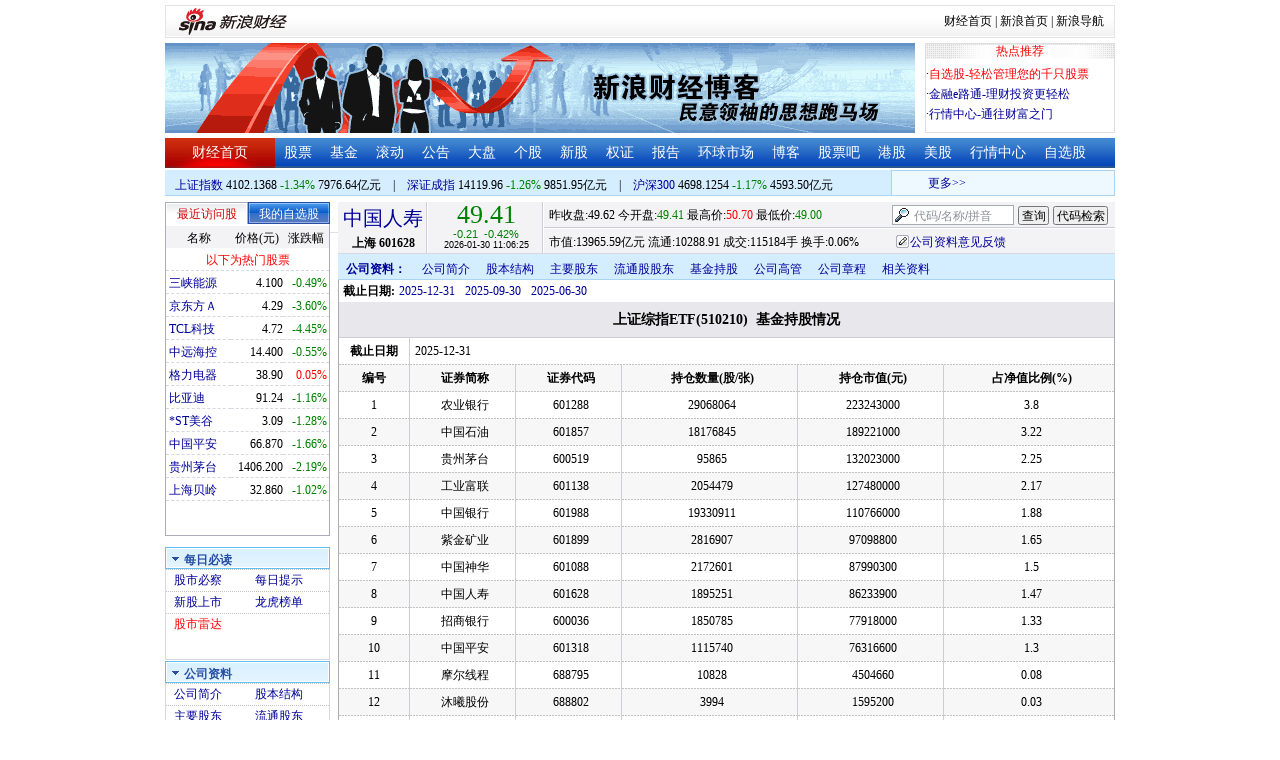

--- FILE ---
content_type: text/html; charset=gbk
request_url: http://money.finance.sina.com.cn/corp/go.php/vCI_FundOwnedList/stockid/601628/fund_ownedid/510210/displaytype/50.phtml
body_size: 12625
content:
<!DOCTYPE html PUBLIC "-//W3C//DTD XHTML 1.0 Transitional//EN" "http://www.w3.org/TR/xhtml1/DTD/xhtml1-transitional.dtd">
<html xmlns="http://www.w3.org/1999/xhtml">
<head>
<meta http-equiv="Content-Type" content="text/html; charset=gb2312" />
<meta http-equiv="Content-Security-Policy" content="upgrade-insecure-requests">
<title>中国人寿(601628)基金持股_新浪财经_新浪网</title>
<meta name="Keywords" content="中国人寿基金持股,601628基金持股,新浪财经中国人寿(601628)基金持股" />
<meta name="Description" content="新浪财经中国人寿(601628)行情中心,为您提供中国人寿(601628)基金持股信息数据查询." />
<link media="all" rel="stylesheet" href="/corp/view/css/newstyle.css" />
<link media="all" rel="stylesheet" href="/corp/view/css/tables.css" />
<link media="all" rel="stylesheet" href="/corp/view/css/style4.css" />

<style type="text/css">
body,ul,ol,li,p,h1,h2,h3,h4,h5,h6,form,fieldset,table,td,img,div{margin:0;padding:0;border:0;}
body,ul,ol,li,p,form,fieldset,table,td{font-family:"宋体";}
body{background:#fff;color:#000;}
td,p,li,select,input,textarea,div{font-size:12px;}

ul{list-style-type:none;}
select,input{vertical-align:middle; padding:0; margin:0;}

.f14 {font-size:14px;}
.lh20 {line-height:20px;}
.lh23{line-height:23px;}
.b1{border:1px #fcc solid;}

a{text-decoration: none;color:#009}
a:visited{color:#333333;}
a:hover{color:#f00;}

.f14links{line-height:23px;}
.f14links,.f14links a{font-size:14px;color:#009;}
.f14links a:hover{color:#F00;}
.f14links li{padding-left:13px;background:url(http://image2.sina.com.cn/dy/legal/2006index/news_law_hz_012.gif) no-repeat 3px 45%;}

.clearit{clear:both;font-size:0;line-height:0;height:0;}
.STYLE2 {font-size: 14px; font-weight: bold; }

/*杜邦分析用到的css begin*/
.bottom_line {border-bottom:1px solid #999999}
.f14 {font-size:14px}
.f12 {font-size:12px}

.l15{line-height:150%}
.l13{line-height:130%}
.lh19{line-height:19px;}
/*杜邦分析用到的css end*/
</style>
<!--[if IE]>
<link media="all" rel="stylesheet" href="http://www.sinaimg.cn/cj/realstock/css/ie.css" />
<![endif]-->

<link rel="stylesheet" href="http://n.sinaimg.cn/finance/dbfx/style.css?201808080808">

<script language="javascript" type="text/javascript">
<!--//--><![CDATA[//><!--
var fullcode="sh601628";
var chart_img_alt = "中国人寿 601628 行情图";

/* comment */
var cmnt_channel	= "gg";
var cmnt_newsid		= "sh-601628";
var cmnt_group		= 1;

var detailcache = new Array();
//--><!]]>
</script>
<script type="text/javascript" src="/corp/view/js/all.js"></script>
<script type="text/javascript" src="/corp/view/js/tables.js"></script>

<script type="text/javascript" src="http://finance.sina.com.cn/realstock/company/sh601628/jsvar.js"></script>
<script type="text/javascript" src="/corp/view/script/hangqing.js"></script>
	
 <script type="text/javascript" src="http://finance.sina.com.cn/iframe/hot_stock_list.js"></script>
<script type="text/javascript" src="http://finance.sina.com.cn/realstock/company/hotstock_daily_a.js"></script>
<script type="text/javascript" src="http://hq.sinajs.cn/list=sh601628,s_sh000001,s_sh000300,s_sz399001,s_sz399106,s_sz395099"></script>
<script type="text/javascript" src="http://image2.sina.com.cn/home/sinaflash.js"></script>

<script type="text/javascript" src="/corp/view/js/corp_fenshi.js?date=20211015"></script>

</head>
<body>

<div id="wrap">
<!-- 标准二级导航_财经 begin -->
<style type="text/css">
.secondaryHeader{height:33px;overflow:hidden;background:url(http://i2.sinaimg.cn/dy/images/header/2008/standardl2nav_bg.gif) repeat-x #fff;color:#000;font-size:12px;font-weight:100;}
.secondaryHeader a,.secondaryHeader a:visited{color:#000;text-decoration:none;}
.secondaryHeader a:hover,.secondaryHeader a:active{color:#c00;text-decoration:underline;}
.sHBorder{border:1px #e3e3e3 solid;padding:0 10px 0 12px;overflow:hidden;zoom:1;}
.sHLogo{float:left;height:31px;line-height:31px;overflow:hidden;}
.sHLogo span,.sHLogo span a,.sHLogo span a:link,.sHLogo span a:visited,.sHLogo span a:hover{display:block;*float:left;display:table-cell;vertical-align:middle;*display:block;*font-size:27px;*font-family:Arial;height:31px;}
.sHLogo span,.sHLogo span a img,.sHLogo span a:link img,.sHLogo span a:visited img,.sHLogo span a:hover img{vertical-align:middle;}
.sHLinks{float:right;line-height:31px;}
#level2headerborder{background:#fff; height:5px; overflow:hidden; clear:both; width:950px;}
</style>
<div id="level2headerborder"></div>
<div class="secondaryHeader">
	<div class="sHBorder">
		<div class="sHLogo"><span><a href="http://www.sina.com.cn/"><img src="http://i1.sinaimg.cn/dy/images/header/2009/standardl2nav_sina_new.gif" alt="新浪网" /></a><a href="http://finance.sina.com.cn/"><img src="http://i1.sinaimg.cn/dy/images/header/2009/standardl2nav_finance.gif" alt="新浪财经" /></a></span></div>
		<div class="sHLinks"><a href="http://finance.sina.com.cn/">财经首页</a>&nbsp;|&nbsp;<a href="http://www.sina.com.cn/">新浪首页</a>&nbsp;|&nbsp;<a href="http://news.sina.com.cn/guide/">新浪导航</a></div>
	</div>
</div>
<div id="level2headerborder"></div>
<!-- 标准二级导航_财经 end -->
  <!-- banner begin -->
  <div style="float:left; width:950px;">
  	<!-- 顶部广告位 begin -->
  	<div style="float:left; width:750px; height:90px;">
  		<iframe marginheight="0" marginwidth="0" src="http://finance.sina.com.cn/iframe/ad/PDPS000000004094.html" frameborder="0" height="90" scrolling="no" width="750"></iframe><!--<script type="text/javascript" src="http://finance.sina.com.cn/pdps/js/PDPS000000004094.js"></script> -->
  	</div>
  	<!-- 顶部广告位 end -->
	<div style="float:right;width:188px; height:88px; border:1px solid #DEDEDE;">
		<ul>
			<li style="background:url(http://www.sinaimg.cn/bb/article/con_ws_001.gif);line-height:15px;text-align:center;color:#F00">热点推荐</li>

			<li style="line-height:20px; margin-top:5px;">·<a href="http://watchlist.finance.sina.com.cn/portfolio/view/main.php" style="color:#F00">自选股-轻松管理您的千只股票</a></li>

			<li style="line-height:20px;">·<a href="http://finance.sina.com.cn/money/mall.shtml">金融e路通-理财投资更轻松</a></li>
			<li style="line-height:20px;">·<a href="http://biz.finance.sina.com.cn/hq/">行情中心-通往财富之门</a></li>
		</ul>
	</div>
	<div style="clear:both"></div>

  </div>

  <!-- banner end -->
  <div class="HSpace-1-5"></div>
  <!-- 导航 begin -->
  <div class="nav">
    <ul>
      <li class="navRedLi"><a href="http://finance.sina.com.cn/" target="_blank">财经首页</a></li>
      <li id="nav01"><a href="http://finance.sina.com.cn/stock/index.shtml" target="_blank">股票</a></li>
      <li id="nav02"><a href="http://finance.sina.com.cn/fund/index.shtml" target="_blank">基金</a></li>
      <li id="nav03"><a href="http://finance.sina.com.cn/stock/roll.shtml" target="_blank">滚动</a></li>
      <li id="nav04"><a href="http://vip.stock.finance.sina.com.cn/corp/view/vCB_BulletinGather.php" target="_blank">公告</a></li>
      <li id="nav05"><a href="http://finance.sina.com.cn/column/jsy.html" target="_blank">大盘</a></li>
      <li id="nav06"><a href="http://finance.sina.com.cn/column/ggdp.html" target="_blank">个股</a></li>
      <li id="nav07"><a href="http://finance.sina.com.cn/stock/newstock/index.shtml" target="_blank">新股</a></li>
      <li id="nav08"><a href="http://finance.sina.com.cn/stock/warrant/index.shtml" target="_blank">权证</a></li>
      <li id="nav09"><a href="http://finance.sina.com.cn/stock/reaserchlist.shtml" target="_blank">报告</a></li>
      <li id="nav10"><a href="http://finance.sina.com.cn/money/globalindex/index.shtml" target="_blank">环球市场</a></li>
      <li id="nav11" class="bloglist" style="position:relative;">博客<div class="blog_list"><ul><li><a href="http://blog.sina.com.cn/lm/finance/" target="_blank">财经博客</a></li><li><a href="http://blog.sina.com.cn/lm/stock/" target="_blank">股票博客</a></li></ul></div></li>
      <li id="nav12"><a href="http://finance.sina.com.cn/bar/" target="_blank">股票吧</a></li>
      <li id="nav13"><a href="http://finance.sina.com.cn/stock/hkstock/index.shtml" target="_blank">港股</a></li>
      <li id="nav14"><a href="http://finance.sina.com.cn/stock/usstock/index.shtml" target="_blank">美股</a></li>
      <li id="nav15"><a href="http://biz.finance.sina.com.cn/hq/" target="_blank">行情中心</a></li>
      <li id="nav16"><a href="http://watchlist.finance.sina.com.cn/portfolio/view/main.php" target="_blank">自选股</a></li>
    </ul>
  </div>
<style>
.bloglist .blog_list{ display:none; position:absolute; left:-10px; padding:3px 0 0; top:26px; width:70px;}
.bloglist .blog_list ul{border:solid 1px #a0c3ec; background:#e1eeff; height:auto; }
.bloglist .blog_list li{text-align:center; font-size:12px; float:none; height:auto; padding:0;}
.bloglist .blog_list li a, .bloglist .blog_list li a:visited{ display:block; line-height:22px; color:#007;}
.current  .blog_list{ display:block}
.bloglist .blog_list li a:hover{color:#fff; background:#4e7fd1;}
</style>
<script type="text/javascript">
	var nav_list=document.getElementById("nav11");

		nav_list.onmouseover=function () {
			this.className+=' current';
		}
		nav_list.onmouseout=function (e) {
			var e = e || window.event;
			var relatedNode = e.relatedTarget || e.toElement;
			while(relatedNode.tagName != 'HTML'){
				if(this == relatedNode) return;
				relatedNode = relatedNode.parentNode;
			}
			this.className=this.className.replace(/current/gi,'');
		}
</script>
  <!-- 导航 end -->
  <!-- 导航下 begin -->
  <div class="navbtm">
    <div class="navbtmblk1"><span id="idxsh000001"><a href="http://finance.sina.com.cn/realstock/company/sh000001/nc.shtml" target="_blank">上证指数</a>: 0000.00　0.00　00.00亿元</span>　|　<span id="idxsz399001"><a href="http://finance.sina.com.cn/realstock/company/sz399001/nc.shtml" target="_blank">深圳成指</a>: 0000.00　0.00　00.00亿元</span>　|　<span id="idxsh000300"><a href="http://finance.sina.com.cn/realstock/company/sh000300/nc.shtml" target="_blank">沪深300</a>: 0000.00　0.00　00.00亿元</span></div>

    <div class="navbtmmaquee">
      <script type="text/javascript" src="http://finance.sina.com.cn/286/20061129/3.js"></script>
	  <script type="text/javascript" language="javascript">
		<!--//--><![CDATA[//><!--
		if(!document.layers) {
			with (document.getElementsByTagName("marquee")[0]) {
				scrollDelay = 50;
				scrollAmount = 2;
				onmouseout = function () {
					this.scrollDelay = 50;
				};
			}
		}
		//--><!]]>
	  </script>
    </div>
  </div>
  <!-- 导航下 end -->
  <div class="HSpace-1-6"></div>

  <div id="main">

    <!-- 左侧 begin -->
    <div id="left">
      <!-- 最近访问股|我的自选股 begin -->
      <div class="LBlk01">
        <!-- 标签 begin -->
        <ul class="LTab01">
          <li class="Menu01On" id="m01-0">最近访问股</li>

          <li class="Menu01Off" id="m01-1">我的自选股</li>

        </ul>
        <!-- 标签 end -->
        <!-- 内容 begin -->
        <div id="con01-0"></div>
		<div id="con01-1" style="display:none;">
			<div id="portfolio_loading">
				读取中...
			</div>
			<div id="portfolio_login" style="display:none;margin-top:10px;">
				<div id="inputHead">
					<div>
						<span>用户登录</span>
					</div>
				</div>
				<label>&nbsp;</label>
				<div id="inputBody">
					<form id="formSinaSSOLogin" onsubmit="return false;" style="margin:0px; padding:0px;">
						<div id="spanSinaSSOInfo" style='text-align:center;'>请登录沪深自选</div>
						<ul id="nameAndPwd">
							<li>登录名 <input name="id" value="" type="text" class="loginInput" /></li>
							<li>密　码 <input name="pwd" value="" type="password" class="loginInput" /></li>
							<li>保存状态 <select name="savestate"><option value="0">不保存</option><option value="7">一周</option><option value="14">两周</option><option value="30" selected="selected">一个月</option></select></li>
						</ul>
						<label>&nbsp;</label>
						<ul id="loginButton">
							<li><input value="登录" type="submit" /></li>
							<li><input value="重填" type="reset" /></li>
						</ul>
						<div class="clearer"></div>
						<div style="line-height:25px; text-align:center; margin-top:15px;"><a href="http://login.sina.com.cn/hd/reg.php?entry=finance&r=http://watchlist.finance.sina.com.cn/portfolio/view/main.php" target="_blank">免费注册</a>　<a href="http://login.sina.com.cn/getpass.html" target="_blank">找回密码</a></div>
						<div style="line-height:25px; text-align:center;"><a href="http://login.sina.com.cn/help.html" target="_blank">登录帮助</a></div>
						<div style="line-height:25px; text-align:center;"><a href="http://watchlist.finance.sina.com.cn/portfolio/view/main.php" target="_blank">我的自选股</a></div>
					</form>
				</div>
			</div>
			<div id="portfolio_list" style="display:none;">
				<table cellspacing="0" class="LTabBlk01">
					<tr>
						<th class="LTabBlk01ThName">名称</th>
						<th class="LTabBlk01ThValue">价格(元)</th>
						<th class="LTabBlk01ThZdf">涨跌幅</th>
					</tr>
					<!-- %
					if (data["my"].length == 0) {
					% -->
					<tr>
						<td colspan="3">尚未添加自选, <a href="http://watchlist.finance.sina.com.cn/portfolio/view/main.php" target="_blank">点击进入</a></td>
					</tr>
					<!-- %
					}
					% -->
					<!-- %
					if ("my" in data) {
						for (var i in data["my"]) {
					% -->
					<tr>
						<td style="text-align: left; padding-left: 3px;"><a $$title="$data['my'][i]['name']$" target="_self" $$href="http://biz.finance.sina.com.cn/suggest/lookup_n.php?country=stock&q=$data['my'][i]['code']$"><!-- % print(data["my"][i]["name"]); % --></a></td>
						<td style="text-align: right;"><!-- % print(data["my"][i]["price"]); % --></td>
						<td style="text-align: right; padding-right: 2px;"><font $$class="$data['my'][i]['color']$"><!-- % print(data["my"][i]["flag"]); % --><!-- % print(data["my"][i]["rate"]); % --><!-- % print(data["my"][i]["percent"]); % --></font></td>
					</tr>
					<!-- %
						}
					}
					% -->
					<tr>
						<td style="text-align: center;" colspan="3"><a target="_blank" href="http://watchlist.finance.sina.com.cn/portfolio/view/main.php">我的自选股>></a></td>
					</tr>
					<!-- %
					if ("my" in data && data["my"].length < 16) {
					% -->
					<tr>
						<td colspan="3"><center><font color="#ff0000">以下为热门股票</font></center></td>
					</tr>
					<!-- %
					}
					% -->
					<!-- %
					if ("hot" in data) {
						for (var i in data["hot"]) {
					% -->
					<tr>
						<td style="text-align: left; padding-left: 3px;"><a $$title="$data['hot'][i]['name']$" target="_self" $$href="http://biz.finance.sina.com.cn/suggest/lookup_n.php?country=stock&q=$data['hot'][i]['code']$"><!-- % print(data["hot"][i]["name"]); % --></a></td>
						<td style="text-align: right;"><!-- % print(data["hot"][i]["price"]); % --></td>
						<td style="text-align: right; padding-right: 2px;"><font $$class="$data['hot'][i]['color']$"><!-- % print(data["hot"][i]["flag"]); % --><!-- % print(data["hot"][i]["rate"]); % --><!-- % print(data["hot"][i]["percent"]); % --></font></td>
					</tr>
					<!-- %
						}
					}
					% -->
				</table>
			</div>
		</div>
		<script type="text/javascript" src="http://www.sinaimg.cn/cj/financewidget/js/MarketTS.js"></script>
		<script type="text/javascript" src="http://www.sinaimg.cn/cj/financewidget/js/SinaFinancePlatform.js"></script>
		<script type="text/javascript" charset="UTF-8" src="http://i.sso.sina.com.cn/js/sinaSSOManager.js"></script>
<!--        <script type="text/javascript" src="http://www.sinaimg.cn/cj/financewidget/js/PortfolioList_3.1.2.js"></script>-->
        <script type="text/javascript" src="http://n.sinaimg.cn/finance/newstock/PortfolioList_3.1.2.js"></script>
		<script type="text/javascript">
			new PortfolioList({
				"tab": "m01-1",
				"on": "mouseover",
				"target": "portfolio_list",
				"login": "portfolio_login",
				"form": "formSinaSSOLogin",
				"info": "spanSinaSSOInfo",
				"loading": "portfolio_loading",
				"type": "stock",
				"market": "sh",
				"open": ["集合竞价", "竞价时段", "早盘中", "午盘中"],
				"hot": function () {
					var __objectExclude = {"sh000001": 1, "sz399001": 1, "sh000300": 1, fullcode: 1};
					var __stringKey = "hotstock_daily_a";
					var __arrayHot = [];
					if (__stringKey in window) {
						for (var i in window[__stringKey]) {
							if (!(window[__stringKey][i][0] in __objectExclude)) {
								__arrayHot.push(window[__stringKey][i][0]);
							}
						}
					}
					return __arrayHot;
				}(),
				"check": 10 * 1000,
				"my": "portfolio",
				"load": 3 * 60 * 1000,
				"quote": 5 * 1000,
				"max": 11,
				"split": true,
				"list": function (__arrayList) {
					return __arrayList;
				},
				"process": function (__stringCode, __arrayData, __arrayLast) {
					var __arrayArrow = ["\u2191", "\u2193", "\u3000"];
					//~ 证券简称,今日开盘价,昨日收盘价,最近成交价,最高成交价,最低成交价,买入价,卖出价,成交数量,成交金额,买数量一,买价位一,买数量二,买价位二,买数量三,买价位三,买数量四,买价位四,买数量五,买价位五,卖数量一,卖价位一,卖数量二,卖价位二,卖数量三,卖价位三,卖数量四,卖价位四,卖数量五,卖价位五,行情日期,行情时间
					var __numberLastChangeIndex = 2;
					if (__arrayLast != null) {
						var __numberLastChange = __arrayLast[3] * 1 - __arrayData[3] * 1;
						if (__numberLastChange > 0) {
							__numberLastChangeIndex = 1;
						}
						else if (__numberLastChange < 0) {
							__numberLastChangeIndex = 0;
						}
					}
					var __keep = function (__number, __zero) {
						try {
							switch (typeof __number) {
								case "number":
								case "string":
									__number = parseFloat(__number);
									if (isNaN(__number) == true || __number == Number.POSITIVE_INFINITY || __number == Number.NEGATIVE_INFINITY) {
										return "--";
									}
									else {
										return __number.toFixed(__zero);
									}
								default:
									return "--";
							}
						}
						catch (e) {
							return "--";
						}
					};
					var __stringPrice = __arrayData[3] * 1 == 0 ? "--" : __arrayData[3];
					var __stringChange = __keep(__arrayData[3] * 1 - __arrayData[2] * 1, 2);
					var __stringRate = __keep((__arrayData[3] * 1 - __arrayData[2] * 1) / __arrayData[2] * 100, 2);
					var __stringFlag = "";
					var __stringColor = "";
					var __stringPercent = "%";
					if (__stringPrice == "--") {
						__stringChange = "--";
						__stringRate = "--";
						__stringFlag = "";
						__numberLastChangeIndex = 2;
						__stringColor = "";
						__stringPercent = "";
					}
					if (__stringRate != "--") {
						if (__stringRate * 1 > 0) {
							__stringFlag = "+";
							__stringColor = "incolor";
						}
						else if (__stringRate * 1 < 0) {
							__stringColor = "decolor";
						}
						__stringPercent = "%";
					}
					else {
						__stringChange = "--";
						__stringRate = "--";
						__stringFlag = "";
						__numberLastChangeIndex = 2;
						__stringColor = "";
						__stringPercent = "";
					}
					var __objectData = {
						"code": __stringCode,
						"name": __arrayData[0],
						"price": __stringPrice,
						"change": __stringChange,
						"rate": __stringRate,
						"flag": __stringFlag,
						"arrow": __arrayArrow[__numberLastChangeIndex],
						"color": __stringColor,
						"percent": __stringPercent
					};
					return __objectData;
				}
			});
		</script>

        <!-- 内容 end -->
      </div>

      <!-- 最近访问股|我的自选股 end -->
      <div class="HSpace-1-10"></div>

      <!-- 菜单 begin -->
      <div class="Menu-Ti" id="navlf00"><img src="http://www.sinaimg.cn/cj/realstock/image2/finance_in_ws_010.gif" alt="" id="tImg0"/><span class="capname">每日必读</span></div>
      <div class="Menu-Con" id="item0" style="display:block;">
        <table cellspacing="0">
          <tr>
            <td>&nbsp;<a href="http://stock.finance.sina.com.cn/" target="_self">股市必察</a></td>

            <td>&nbsp;<a href="http://biz.finance.sina.com.cn/stock/company/notice.php?kind=daily" target="_self">每日提示</a></td>

          </tr>
          <tr>
			<!-- 20180403由于提供商数据不再更新，产品要求下线 -->
          	<!-- <td>·<a href="http://vip.stock.finance.sina.com.cn/corp/go.php/vRPD_QuickView/.phtml" target="_self">公司快报</a></td> -->
			<!-- <td>&nbsp;<a href="http://biz.finance.sina.com.cn/stock/company/quick_view.php" target="_self">公司快报</a></td>-->
            <td>&nbsp;<a href="http://vip.stock.finance.sina.com.cn/corp/go.php/vRPD_NewStockIssue/page/1.phtml" target="_self">新股上市</a></td>
			  <td>&nbsp;<a href="http://biz.finance.sina.com.cn/data_reveal/index.php" target="_self">龙虎榜单</a></td>
          </tr>
			<!-- <tr>-->
			    <!-- 20180403由于提供商数据不再更新，产品要求下线 -->
				<!-- <td>&nbsp;<a href="http://finance.sina.com.cn/stock/roll.shtml" target="_self">每日咨询</a></td>-->
			<!-- </tr>-->
          <tr>
			<!-- 20180403由于提供商数据不再更新，产品要求下线 -->
 			<!-- <td>&nbsp;<a href="http://biz.finance.sina.com.cn/stockask/index.php" target="_self">股市直播</a></td>-->
            <td>&nbsp;<a href="http://finance.sina.com.cn/stockradar/stockradar.html" target="_self" class="incolor">股市雷达</a></td>
          </tr>
        </table>
      </div>

      <!-- 公司资料 -->
      <div class="Menu-Ti" id="navlf01"><img src="http://www.sinaimg.cn/cj/realstock/image2/finance_in_ws_010.gif" alt="" id="tImg1"/><span class="capname">公司资料</span></div>
      <div class="Menu-Con" id="item1" style="display:block; height:88px; overflow:hidden; *height:87px;">
              <table cellspacing="0">
          <tr>
            <td>&nbsp;<a href="http://vip.stock.finance.sina.com.cn/corp/go.php/vCI_CorpInfo/stockid/601628.phtml" target="_self">公司简介</a></td>
            <td>&nbsp;<a href="http://vip.stock.finance.sina.com.cn/corp/go.php/vCI_StockStructure/stockid/601628.phtml" target="_self">股本结构</a></td>
          </tr>
          <tr>
            <td>&nbsp;<a href="http://vip.stock.finance.sina.com.cn/corp/go.php/vCI_StockHolder/stockid/601628/displaytype/30.phtml" target="_self">主要股东</a></td>
            <td>&nbsp;<a href="http://vip.stock.finance.sina.com.cn/corp/go.php/vCI_CirculateStockHolder/stockid/601628/displaytype/30.phtml" target="_self">流通股东</a></td>
          </tr>
          <tr>
            <td>&nbsp;<a href="http://vip.stock.finance.sina.com.cn/corp/go.php/vCI_FundStockHolder/stockid/601628/displaytype/30.phtml" target="_self">基金持股</a></td>
            <td>&nbsp;<a href="http://vip.stock.finance.sina.com.cn/corp/go.php/vCI_CorpManager/stockid/601628.phtml" target="_self">公司高管</a></td>
          </tr>
          <tr>
            <td>&nbsp;<a href="http://vip.stock.finance.sina.com.cn/corp/go.php/vCI_CorpRule/stockid/601628.phtml" target="_self">公司章程</a></td>
            <td>&nbsp;<a href="http://vip.stock.finance.sina.com.cn/corp/go.php/vCI_CorpOtherInfo/stockid/601628.phtml" target="_self">相关资料</a></td>
          </tr>
        </table>
      </div>
		<!-- 20180403由于提供商数据不再更新，产品要求下线 -->
      <!-- 特色数据 -->
<!--      <div class="Menu-Ti" id="navlf02"><img src="http://www.sinaimg.cn/cj/realstock/image2/finance_in_ws_010.gif" alt="" id="tImg2"/><span class="capname">特色数据</span></div>-->
<!--      <div class="Menu-Con" id="item2" style="display:block;">-->
<!--      <table cellspacing="0">-->
<!--          <tr>-->
<!--            <td>&nbsp;<a href="http://finance.sina.com.cn/realstock/company/--><!--/zjld.shtml" target="_self">资金流向</a></td>-->
<!--            <td>&nbsp;<a href="http://finance.sina.com.cn/realstock/company/--><!--/ggtj.shtml" target="_self">个股体检</a></td>-->
<!--          </tr>-->
<!--          <tr>-->
<!--            <td>&nbsp;<a href="http://finance.sina.com.cn/realstock/company/--><!--/fxpj.shtml" target="_self">风险评价</a></td>-->
<!--           <td>&nbsp;<a href="http://finance.sina.com.cn/stock/message/sogusina/sogu--><!--.htm" target="_self">价值估值</a></td> -->
<!--          </tr>-->
<!--        </table>-->
<!--      </div>-->

      <!-- 行情走势 -->
      <div class="Menu-Ti" id="navlf02"><img src="http://www.sinaimg.cn/cj/realstock/image2/finance_in_ws_010.gif" alt="" id="tImg3"/><span class="capname">行情走势</span></div>
      <div class="Menu-Con" id="item2" style="display:block;">

        <table cellspacing="0">
          <tr>
            <td>&nbsp;<a href="http://finance.sina.com.cn/realstock/company/sh601628/nc.shtml" target="_self">分时走势</a></td>
            <td>&nbsp;<a href="http://vip.stock.finance.sina.com.cn/mkt/" target="_self">行情中心</a></td>
          </tr>

          <tr>
            <td>&nbsp;<a href="http://vip.stock.finance.sina.com.cn/quotes_service/view/cn_bill.php?symbol=sh601628" target="_self">大单追踪</a></td>
            <td>&nbsp;<a href="http://vip.stock.finance.sina.com.cn/quotes_service/view/vMS_tradedetail.php?symbol=sh601628" target="_self">成交明细</a></td>
          </tr>
          <tr>
            <td>&nbsp;<a href="http://vip.stock.finance.sina.com.cn/quotes_service/view/cn_price.php?symbol=sh601628" target="_self">分价图表</a></td>
            <td>&nbsp;<a href="http://vip.stock.finance.sina.com.cn/quotes_service/view/cn_price_history.php?symbol=sh601628" target="_self">持仓分析</a></td>
          </tr>
        </table>
      </div>
      <!-- 发行与分配 -->
      <div class="Menu-Ti" id="navlf03"><img src="http://www.sinaimg.cn/cj/realstock/image2/finance_in_ws_012.gif" alt="" id="tImg5"/><span class="capname">发行与分配</span></div>
      <div class="Menu-Con" id="item3" style="display:block;">
        <table cellspacing="0">
          <tr>
            <td>&nbsp;<a href="http://money.finance.sina.com.cn/corp/go.php/vISSUE_ShareBonus/stockid/601628.phtml" target="_self">分红配股</a></td>
            <td>&nbsp;<a href="http://money.finance.sina.com.cn/corp/go.php/vISSUE_NewStock/stockid/601628.phtml" target="_self">新股发行</a></td>
          </tr>
          <tr>
            <td>&nbsp;<a href="http://money.finance.sina.com.cn/corp/go.php/vISSUE_AddStock/stockid/601628.phtml" target="_self">增发情况</a></td>
			  <td>&nbsp;<a href="http://money.finance.sina.com.cn/corp/go.php/vISSUE_RaiseExplanation/stockid/601628.phtml" target="_self">招股说明</a></td>
          </tr>
          <tr>
            <td colspan="2">&nbsp;<a href="http://money.finance.sina.com.cn/corp/go.php/vISSUE_MarketBulletin/stockid/601628.phtml" target="_self">上市公告</a></td>
          </tr>
        </table>
      </div>

      <!-- 财务报表 -->
      <div class="Menu-Ti" id="navlf04"><img src="http://www.sinaimg.cn/cj/realstock/image2/finance_in_ws_010.gif" alt="" id="tImg6"/><span class="capname">财务报表</span></div>
      <div class="Menu-Con" id="item4" style="display:block;">
  <table cellspacing="0">
    <tbody><tr>
      <td colspan="2">&nbsp;<a target="_self" href="http://money.finance.sina.com.cn/corp/go.php/vFD_AchievementNotice/stockid/601628.phtml">业绩预告</a></td>
    </tr>
    <tr>
      <td colspan="2">&nbsp;<a target="_self" href="http://money.finance.sina.com.cn/corp/go.php/vFD_FinanceSummary/stockid/601628/displaytype/4.phtml?source=lrb">利润表</a></td>
    </tr>
    <tr>
      <td colspan="2">&nbsp;<a target="_self" href="http://money.finance.sina.com.cn/corp/go.php/vFD_FinanceSummary/stockid/601628/displaytype/4.phtml?source=fzb">资产负债表</a></td>
    </tr>
    <tr>
      <td colspan="2">&nbsp;<a target="_self" href="http://money.finance.sina.com.cn/corp/go.php/vFD_FinanceSummary/stockid/601628/displaytype/4.phtml?source=llb">现金流量表</a></td>
    </tr>
  </tbody></table>
</div>
		<!-- 20180403由于提供商数据不再更新，产品要求下线相关导航 -->
      <!-- 财务数据 -->
      <div class="Menu-Ti" id="navlf05" style="display: none;"><img src="http://www.sinaimg.cn/cj/realstock/image2/finance_in_ws_010.gif" alt="" id="tImg7"/><span class="capname">财务数据</span></div>
      <div class="Menu-Con" id="item5" style="display:none;">
       	<table cellspacing="0">
<!--          <tr>-->
<!--                <td colspan="2">&nbsp;<a target="_self" href="http://money.finance.sina.com.cn/corp/go.php/vFD_FootNotes/stockid/--><!--.phtml">财务附注</a></td>-->
<!--          </tr>-->
          <tr>
                <td colspan="2">&nbsp;<a target="_self" href="http://money.finance.sina.com.cn/corp/go.php/vFD_AchievementNotice/stockid/601628.phtml">业绩预告</a></td>
          </tr>

<!--          <tr>-->
<!--                <td colspan="2">&nbsp;<a target="_self" href="http://money.finance.sina.com.cn/corp/go.php/vFD_BadAccount/stockid/--><!--/displaytype/4.phtml">坏帐准备</a></td>-->
<!--          </tr>-->
<!--          <tr>-->
<!--                <td colspan="2">&nbsp;<a target="_self" href="http://money.finance.sina.com.cn/corp/go.php/vFD_FootNotes_Text/stockid/--><!--.phtml">文字附注</a></td>-->
<!--          </tr>-->
<!--          <tr>-->
<!--          <td colspan="2">&nbsp;<a target="_self" href="http://money.finance.sina.com.cn/corp/go.php/vFD_PayTax/stockid/--><!--/displaytype/4.phtml">应交增值税款</a></td>-->
<!--          </tr>-->
           <tr>
                <td colspan="2">&nbsp;<a target="_self" href="http://money.finance.sina.com.cn/corp/go.php/vFD_BenifitChange/stockid/601628/displaytype/4.phtml">股东权益增减</a></td>
          </tr>
<!--          <tr>-->
<!--                <td colspan="2">&nbsp;<a target="_self" href="http://money.finance.sina.com.cn/corp/go.php/vFD_AssetDevalue/stockid/--><!--/displaytype/4.phtml">资产减值准备</a></td>-->
<!--          </tr>-->
        </table>
      </div>

      <div class="HSpace-1-10"></div>
      <!-- 财务分析 -->
      <div class="Menu-Ti" id="navlf06"><img src="http://www.sinaimg.cn/cj/realstock/image2/finance_in_ws_010.gif" alt="" id="tImg8"/><span class="capname">财务分析</span></div>
      <div class="Menu-Con" id="item6" style="display:none;">
        <table cellspacing="0">
          <tr>
              <td>&nbsp;<a target="_self" href="http://money.finance.sina.com.cn/corp/go.php/vFD_FinanceSummary/stockid/601628/displaytype/4.phtml?source=gjzb">关键指标</a></td>
              <td>&nbsp;<a target="_self" href="http://money.finance.sina.com.cn/corp/go.php/vFD_DupontAnalysis/stockid/601628/displaytype/10.phtml">杜邦分析</a></td>
          </tr>
        </table>
      </div>

      <!-- 个股资料 -->
      <div class="Menu-Ti" id="navlf07"><img src="http://www.sinaimg.cn/cj/realstock/image2/finance_in_ws_010.gif" alt="" id="tImg9"/><span class="capname">个股资料</span></div>
      <div class="Menu-Con" id="item7" style="display:none;">
        <table cellspacing="0">
          <tr>
            <td>&nbsp;<a href="http://money.finance.sina.com.cn/corp/go.php/vCI_CorpOtherInfo/stockid/601628/menu_num/2.phtml" target="_self">所属行业</a></td>
            <td>&nbsp;<a href="http://money.finance.sina.com.cn/corp/go.php/vCI_CorpOtherInfo/stockid/601628/menu_num/3.phtml" target="_self">所属指数</a></td>
          </tr>
          <tr>
            <td>&nbsp;<a href="http://money.finance.sina.com.cn/corp/go.php/vCI_CorpOtherInfo/stockid/601628/menu_num/1.phtml" target="_self">相关证券</a></td>
            <td>&nbsp;<a href="http://money.finance.sina.com.cn/corp/go.php/vCI_CorpOtherInfo/stockid/601628/menu_num/0.phtml" target="_self">基本资料</a></td>
          </tr>
          <tr>
            <td>&nbsp;<a href="http://money.finance.sina.com.cn/corp/go.php/vCI_CorpOtherInfo/stockid/601628/menu_num/4.phtml" target="_self">所属系别</a></td>
            <td>&nbsp;<a href="http://money.finance.sina.com.cn/corp/go.php/vCI_CorpOtherInfo/stockid/601628/menu_num/5.phtml" target="_self">所属板块</a></td>
          </tr>
        </table>
      </div>

      <!-- 财务与公告 -->
      <div class="Menu-Ti" id="navlf08"><img src="http://www.sinaimg.cn/cj/realstock/image2/finance_in_ws_012.gif" alt="" id="tImg10"/><span class="capname">财务与公告</span></div>
      <div class="Menu-Con" id="item8" style="display:block;">
        <table cellspacing="0">
          <tr>
            <td>&nbsp;<a href="http://money.finance.sina.com.cn/corp/go.php/vCB_AllBulletin/stockid/601628.phtml" target="_self">公司公告</a></td>
            <td>&nbsp;<a href="http://money.finance.sina.com.cn/corp/view/vCB_Bulletin.php?stockid=601628&type=list&page_type=ndbg" target="_self">年度报告</a></td>
          </tr>
          <tr>
            <td>&nbsp;<a href="http://money.finance.sina.com.cn/corp/view/vCB_BulletinZhong.php?stockid=601628&type=list&page_type=zqbg" target="_self">中期报告</a></td>
            <td>&nbsp;<a href="http://money.finance.sina.com.cn/corp/view/vCB_BulletinYi.php?stockid=601628&type=list&page_type=yjdbg" target="_self">第一季度</a></td>
          </tr>
          <tr>
            <td colspan="2">&nbsp;<a href="http://money.finance.sina.com.cn/corp/view/vCB_BulletinSan.php?stockid=601628&type=list&page_type=sjdbg" target="_self">第三季度</a></td>
          </tr>
        </table>
      </div>

      <!-- 资本运作 -->
      <div class="Menu-Ti" id="navlf09"><img src="http://www.sinaimg.cn/cj/realstock/image2/finance_in_ws_012.gif" alt="" id="tImg11"/><span class="capname">资本运作</span></div>
      <div class="Menu-Con" id="item9" style="display:none;">
        <table cellspacing="0">
          <tr>
            <td>&nbsp;<a href="http://money.finance.sina.com.cn/corp/go.php/vCO_HoldingCompany/stockid/601628.phtml" target="_self">控股参股</a></td>
            <td>&nbsp;<a href="http://money.finance.sina.com.cn/corp/go.php/vCO_ShareStockbroker/stockid/601628.phtml" target="_self">参股券商</a></td>
          </tr>
          <tr>
            <td>&nbsp;<a href="http://money.finance.sina.com.cn/corp/go.php/vCO_CapitalTrusteeship/stockid/601628.phtml" target="_self">资产托管</a></td>
            <td>&nbsp;<a href="http://money.finance.sina.com.cn/corp/go.php/vCO_CapitalReplacement/stockid/601628.phtml" target="_self">资产置换</a></td>
          </tr>
          <tr>
            <td>&nbsp;<a href="http://money.finance.sina.com.cn/corp/go.php/vCO_CapitalTrade/stockid/601628.phtml" target="_self">资产交易</a></td>
            <td>&nbsp;<a href="http://money.finance.sina.com.cn/corp/go.php/vCO_CapitalStrip/stockid/601628.phtml" target="_self">资产剥离</a></td>
          </tr>
        </table>
      </div>


      <!-- 重大事项 -->
      <div class="HSpace-1-10"></div>
      <div class="Menu-Ti" id="navlf10"><img src="http://www.sinaimg.cn/cj/realstock/image2/finance_in_ws_012.gif" alt="" id="tImg12"/><span class="capname">重大事项</span></div>
      <div class="Menu-Con" id="item10" style="display:none;">
        <table cellspacing="0">
          <tr>
            <td colspan="2">&nbsp;<a href="http://money.finance.sina.com.cn/corp/go.php/vGP_StockHolderMeeting/stockid/601628.phtml" target="_self">股东大会</a></td>
          </tr>
<!--          <tr>-->
<!--            <td>&nbsp;<a href="http://money.finance.sina.com.cn/corp/go.php/vGP_RelatedTrade/stockid/--><!--.phtml" target="_self">关联交易</a></td>-->
<!--          </tr>-->
          <tr>
            <td>&nbsp;<a href="http://money.finance.sina.com.cn/corp/go.php/vGP_GetOutOfLine/stockid/601628.phtml" target="_self">违规记录</a></td>
          </tr>
          <tr>
            <td>&nbsp;<a href="http://money.finance.sina.com.cn/corp/go.php/vGP_Lawsuit/stockid/601628.phtml" target="_self">诉讼仲裁</a></td>
          </tr>
          <tr>
            <td>&nbsp;<a href="http://money.finance.sina.com.cn/corp/go.php/vGP_Assurance/stockid/601628.phtml" target="_self">对外担保</a></td>
          </tr>
        </table>
      </div>

      <!-- 相关专题 -->
<!--      <div class="Menu-Ti" id="navlf12"><img src="http://www.sinaimg.cn/cj/realstock/image2/finance_in_ws_012.gif" alt="" id="tImg13"/><span class="capname">相关专题</span></div>-->
<!--      <div class="Menu-Con" id="item12" style="display:none;">-->
<!--        <table cellspacing="0">-->
<!--          <tr>-->
<!--            <td></td>-->
<!--          </tr>-->
<!--        </table>-->
<!--      </div>-->

      <!-- 相关咨询 -->
<!--      <div class="Menu-Ti" id="navlf13"><img src="http://www.sinaimg.cn/cj/realstock/image2/finance_in_ws_012.gif" alt="" id="tImg14"/><span class="capname">相关资讯</span></div>-->
<!--      <div class="Menu-Con" id="item13" style="display:none;">-->
<!--        <table cellspacing="0">-->
<!--          <tr>-->
<!--            <td>&nbsp;<a href="http://finance.sina.com.cn/realstock/sh/--><!--_notice.shtml" target="_self">相关资讯</a></td>-->
<!--          </tr>-->
<!--        </table>-->
<!--      </div>-->

      <!-- 选股工具 -->
<!--      <div class="Menu-Ti" id="navlf11"><img src="http://www.sinaimg.cn/cj/realstock/image2/finance_in_ws_012.gif" alt="" id="tImg13"/><span class="capname">选股工具</span></div>-->
<!--      <div class="Menu-Con" id="item11" style="display:none;">-->
<!--        <table cellspacing="0">-->
<!--          <tr>-->
<!--            <td>&nbsp;<a href="http://biz.finance.sina.com.cn/smart/cwzb.php" target="_self">智能选股</a></td>-->
<!--            <td>&nbsp;<a href="http://biz.finance.sina.com.cn/company/compare/compare.php?stock_code=--><!--" target="_self">财务对比</a></td>-->
<!--          </tr>-->
<!--          <tr>-->
<!--            <td colspan="2">&nbsp;<a href="http://biz.finance.sina.com.cn/browser/first.php" target="_self">数据浏览</a></td>-->
<!--          </tr>-->
<!--        </table>-->
<!--      </div>-->

      <!-- 浏览工具 -->
<!--      <div class="Menu-Ti" id="navlf15"><img src="http://www.sinaimg.cn/cj/realstock/image2/finance_in_ws_012.gif" alt="" id="tImg16"/><span class="capname">浏览工具</span></div>-->
<!--      <div class="Menu-Con" id="item15" style="display:none;">-->
<!--        <table cellspacing="0">-->
<!--          <tr>-->
<!--            <td>&nbsp;<a href="http://www.sina.com.cn/ddt/event/200506_stock.html" target="_self">行情中心</a></td>-->
<!--          </tr>-->
<!--          <tr>-->
<!--            <td>&nbsp;<a href="http://down1.tech.sina.com.cn/download/downContent/2005-04-08/13529.shtml" target="_self">新浪股道</a></td>-->
<!--          </tr>-->
<!--        </table>-->
<!--      </div>-->
      <!-- 菜单 end -->

    </div>
    <!-- 左侧 end -->
    <!-- 中间 begin -->
    <div id="center">

      <!-- 图 begin -->
      <div class="centerImgBlk">
        <!-- toolbartop begin -->
        <div class="toolbartop" id="toolbar">

          <div class="tbtb01">
            <h1><a href="http://finance.sina.com.cn/realstock/company/sh601628/nc.shtml" target="_self">中国人寿</a></h1>
            <h2><span id="itemMarket">-</span> 601628</h2>

          </div>
          <div class="tbtb02">
            <h3 id="itemCurrent" class="incolor">-</h3>

            <h4><span class="fRed01" id="itemcurrprice">-</span>&nbsp;&nbsp;<span class="fRed01" id="itemDiffpercent">-</span></h4>
            <h5 id="itemTickettime">-</h5>
          </div>
          <div class="tbtb03">

            <div class="tbtb0301">昨收盘:<span id="itemPrevious2">-</span> 今开盘:<span id="itemOpen2">-</span> 最高价:<span class="fRed01" id="itemHigh2">-</span> 最低价:<span class="fGreen01" id="itemLow2">-</span></div>

            <div class="tbtb0302">市值:<span id="totalMart2">-</span>亿元 流通:<span id="currMart2">-</span> 成交:<span id="itemVolume2">-</span>手 换手:<span id="tradeRatio2">-</span></div>

          </div>

	<!--new added-->

		<div class="sht">
			<div class="shtbipt">
			  <!--suggest begin-->
			  <form method="post" id="f" name="iask_f" onSubmit="return S_Finance.constant._suggest(this)" action="http://biz.finance.sina.com.cn/suggest/lookup_n.php" target="_self">
				<input type="hidden" name="s" value="1" />
				<input type="hidden" name="portnum" id="portnum" value="8081" />
				<input type="hidden" name="symbol" id="symbol" />
				<input type="hidden" name="market" id="market" />
				<input type="hidden" name="locadr" id="locadr" />
				<input type="text" id="k" name="q" value="代码/名称/拼音" class="shtbipt01" maxlength="50" autocomplete="off"  onClick="javascript:if(this.value=='代码/名称/拼音')this.value='';" /><input type="submit" class="shtbipt02" value="查询" /><input type="button" class="shtbipt03" value="代码检索" onClick="window.open('http://finance.sina.com.cn/stock/lookup.shtml');" />
			  </form>
			  <!--suggest end-->

			</div>

			<h1>
				<a href="https://gu.sina.cn/pc/feedback/" class="icon2">公司资料意见反馈</a><!--<a href="bc.shtml" target="_self" class="icon3">旧版</a> --></h1>
		  </div>



        </div>
        <!-- toolbartop end -->

<!--<div style="margin-left: 0px; margin-top: 20px;">-->
<div class="nav_menu" style="clear:both;">
<ul class="Ti">
    <li class="menu0">公司资料：</li>
        <li class="menu02Off" id="m02-0"><a href="/corp/go.php/vCI_CorpInfo/stockid/601628.phtml">公司简介</a></li>
    <li class="menu02Off" id="m02-1"><a href="/corp/go.php/vCI_StockStructure/stockid/601628.phtml">股本结构</a></li>
    <li class="menu02Off" id="m02-2"><a href="/corp/go.php/vCI_StockHolder/stockid/601628/displaytype/30.phtml">主要股东</a></li>
    <li class="menu02Off" id="m02-3"><a href="/corp/go.php/vCI_CirculateStockHolder/stockid/601628/displaytype/30.phtml">流通股股东</a></li>
    <li class="menu02Off" id="m02-4"><a href="/corp/go.php/vCI_FundStockHolder/stockid/601628/displaytype/30.phtml">基金持股</a></li>
    <!--<li class="menu02Off" id="m02-5"><a href="/corp/go.php/vCI_GuQuanFenZhi/stockid/601628.phtml">股权分置</a></li>-->
    <li class="menu02Off" id="m02-6"><a href="/corp/go.php/vCI_CorpManager/stockid/601628.phtml">公司高管</a></li>
    <li class="menu02Off" id="m02-7"><a href="/corp/go.php/vCI_CorpRule/stockid/601628.phtml">公司章程</a></li>
    <!--<li class="menu02Off" id="m02-8"><a href="/corp/go.php/vCI_CorpProduct/stockid/601628.phtml">公司产品</a></li>-->
    <li class="menu02Off" id="m02-9"><a href="/corp/go.php/vCI_CorpOtherInfo/stockid/601628.phtml">相关资料</a></li>
    
    <li class="caplink">
      <button>刷新</button>
      <button>加入我的自选股</button>
    </li>
</ul>
</div>


<div id="con02-3" class="tagmain">
  	<table width="100%" border="0" align="center" cellpadding="0" cellspacing="0" class="table2">
      <tr>
        <td width="60" valign="top"><div align="center"><strong>截止日期:</strong></div></td>
        <td>
		<div class="datelist"><ul>
		<li>						<a href="#2025-12-31">2025-12-31</a>
												<a href="#2025-09-30">2025-09-30</a>
												<a href="#2025-06-30">2025-06-30</a>
												<a href="#"></a>
						</li>		</ul></div>
		</td>
      </tr>
    </table>
    <table id="Table1">
	  <thead>
			<tr>
				<th colspan="6">
				上证综指ETF(510210)&nbsp;&nbsp;基金持股情况</th>
			</tr>
      </thead>
		  <tr>
        <td width="60"><div align="center"><a name="2025-12-31"></a><strong>截止日期</div></td>
        <td colspan="5" align="left" class="tdr">2025-12-31</td>
        </tr>
      <tr class="tr_2">
      	  	  	  	  	
        <td><div align="center"><strong>编号</font></td>
        <td><div align="center"><strong>证券简称</font></td>
        <td><div align="center"><strong>证券代码</strong></div></td>
        <td><div align="center"><strong>持仓数量(股/张)</strong></div></td>
        <td><div align="center"><strong>持仓市值(元)</strong></div></td>
        <td><div align="center"><strong>占净值比例(%)</strong></div></td>
      </tr>
	        <tr >
        <td><div align="center">1</div></td>
        <td><div align="center">农业银行</div></td>
        <td><div align="center">601288</div></td>
        <td><div align="center">29068064</div></td>
        <td><div align="center">223243000</div></td>
        <td><div align="center">3.8</div></td>
      </tr>
	        <tr class="tr_2">
        <td><div align="center">2</div></td>
        <td><div align="center">中国石油</div></td>
        <td><div align="center">601857</div></td>
        <td><div align="center">18176845</div></td>
        <td><div align="center">189221000</div></td>
        <td><div align="center">3.22</div></td>
      </tr>
	        <tr >
        <td><div align="center">3</div></td>
        <td><div align="center">贵州茅台</div></td>
        <td><div align="center">600519</div></td>
        <td><div align="center">95865</div></td>
        <td><div align="center">132023000</div></td>
        <td><div align="center">2.25</div></td>
      </tr>
	        <tr class="tr_2">
        <td><div align="center">4</div></td>
        <td><div align="center">工业富联</div></td>
        <td><div align="center">601138</div></td>
        <td><div align="center">2054479</div></td>
        <td><div align="center">127480000</div></td>
        <td><div align="center">2.17</div></td>
      </tr>
	        <tr >
        <td><div align="center">5</div></td>
        <td><div align="center">中国银行</div></td>
        <td><div align="center">601988</div></td>
        <td><div align="center">19330911</div></td>
        <td><div align="center">110766000</div></td>
        <td><div align="center">1.88</div></td>
      </tr>
	        <tr class="tr_2">
        <td><div align="center">6</div></td>
        <td><div align="center">紫金矿业</div></td>
        <td><div align="center">601899</div></td>
        <td><div align="center">2816907</div></td>
        <td><div align="center">97098800</div></td>
        <td><div align="center">1.65</div></td>
      </tr>
	        <tr >
        <td><div align="center">7</div></td>
        <td><div align="center">中国神华</div></td>
        <td><div align="center">601088</div></td>
        <td><div align="center">2172601</div></td>
        <td><div align="center">87990300</div></td>
        <td><div align="center">1.5</div></td>
      </tr>
	        <tr class="tr_2">
        <td><div align="center">8</div></td>
        <td><div align="center">中国人寿</div></td>
        <td><div align="center">601628</div></td>
        <td><div align="center">1895251</div></td>
        <td><div align="center">86233900</div></td>
        <td><div align="center">1.47</div></td>
      </tr>
	        <tr >
        <td><div align="center">9</div></td>
        <td><div align="center">招商银行</div></td>
        <td><div align="center">600036</div></td>
        <td><div align="center">1850785</div></td>
        <td><div align="center">77918000</div></td>
        <td><div align="center">1.33</div></td>
      </tr>
	        <tr class="tr_2">
        <td><div align="center">10</div></td>
        <td><div align="center">中国平安</div></td>
        <td><div align="center">601318</div></td>
        <td><div align="center">1115740</div></td>
        <td><div align="center">76316600</div></td>
        <td><div align="center">1.3</div></td>
      </tr>
	        <tr >
        <td><div align="center">11</div></td>
        <td><div align="center">摩尔线程</div></td>
        <td><div align="center">688795</div></td>
        <td><div align="center">10828</div></td>
        <td><div align="center">4504660</div></td>
        <td><div align="center">0.08</div></td>
      </tr>
	        <tr class="tr_2">
        <td><div align="center">12</div></td>
        <td><div align="center">沐曦股份</div></td>
        <td><div align="center">688802</div></td>
        <td><div align="center">3994</div></td>
        <td><div align="center">1595200</div></td>
        <td><div align="center">0.03</div></td>
      </tr>
	        <tr >
        <td><div align="center">13</div></td>
        <td><div align="center">西安奕材</div></td>
        <td><div align="center">688783</div></td>
        <td><div align="center">44370</div></td>
        <td><div align="center">815964</div></td>
        <td><div align="center">0.01</div></td>
      </tr>
	        <tr class="tr_2">
        <td><div align="center">14</div></td>
        <td><div align="center">昂瑞微</div></td>
        <td><div align="center">688790</div></td>
        <td><div align="center">2319</div></td>
        <td><div align="center">271485</div></td>
        <td><div align="center">0</div></td>
      </tr>
	        <tr >
        <td><div align="center">15</div></td>
        <td><div align="center">必贝特</div></td>
        <td><div align="center">688759</div></td>
        <td><div align="center">2789</div></td>
        <td><div align="center">70031.8</div></td>
        <td><div align="center">0</div></td>
      </tr>
	  	  <!--分割数据的空行begin-->
	  <tr><td height="5px" colspan="10"></td></tr>
	  <!--分割数据的空行end-->
	 	  <tr>
        <td width="60"><div align="center"><a name="2025-09-30"></a><strong>截止日期</div></td>
        <td colspan="5" align="left" class="tdr">2025-09-30</td>
        </tr>
      <tr class="tr_2">
      	  	  	  	  	
        <td><div align="center"><strong>编号</font></td>
        <td><div align="center"><strong>证券简称</font></td>
        <td><div align="center"><strong>证券代码</strong></div></td>
        <td><div align="center"><strong>持仓数量(股/张)</strong></div></td>
        <td><div align="center"><strong>持仓市值(元)</strong></div></td>
        <td><div align="center"><strong>占净值比例(%)</strong></div></td>
      </tr>
	        <tr >
        <td><div align="center">1</div></td>
        <td><div align="center">农业银行</div></td>
        <td><div align="center">601288</div></td>
        <td><div align="center">25233639</div></td>
        <td><div align="center">168308000</div></td>
        <td><div align="center">3.75</div></td>
      </tr>
	        <tr class="tr_2">
        <td><div align="center">2</div></td>
        <td><div align="center">贵州茅台</div></td>
        <td><div align="center">600519</div></td>
        <td><div align="center">75365</div></td>
        <td><div align="center">108826000</div></td>
        <td><div align="center">2.43</div></td>
      </tr>
	        <tr >
        <td><div align="center">3</div></td>
        <td><div align="center">中国石油</div></td>
        <td><div align="center">601857</div></td>
        <td><div align="center">12936945</div></td>
        <td><div align="center">104272000</div></td>
        <td><div align="center">2.32</div></td>
      </tr>
	        <tr class="tr_2">
        <td><div align="center">4</div></td>
        <td><div align="center">工业富联</div></td>
        <td><div align="center">601138</div></td>
        <td><div align="center">1375079</div></td>
        <td><div align="center">90769000</div></td>
        <td><div align="center">2.02</div></td>
      </tr>
	        <tr >
        <td><div align="center">5</div></td>
        <td><div align="center">恒瑞医药</div></td>
        <td><div align="center">600276</div></td>
        <td><div align="center">1072321</div></td>
        <td><div align="center">76724600</div></td>
        <td><div align="center">1.71</div></td>
      </tr>
	        <tr class="tr_2">
        <td><div align="center">6</div></td>
        <td><div align="center">三一重工</div></td>
        <td><div align="center">600031</div></td>
        <td><div align="center">2714410</div></td>
        <td><div align="center">63082900</div></td>
        <td><div align="center">1.41</div></td>
      </tr>
	        <tr >
        <td><div align="center">7</div></td>
        <td><div align="center">紫金矿业</div></td>
        <td><div align="center">601899</div></td>
        <td><div align="center">2029200</div></td>
        <td><div align="center">59739600</div></td>
        <td><div align="center">1.33</div></td>
      </tr>
	        <tr class="tr_2">
        <td><div align="center">8</div></td>
        <td><div align="center">中国银行</div></td>
        <td><div align="center">601988</div></td>
        <td><div align="center">11229011</div></td>
        <td><div align="center">58166300</div></td>
        <td><div align="center">1.3</div></td>
      </tr>
	        <tr >
        <td><div align="center">9</div></td>
        <td><div align="center">招商银行</div></td>
        <td><div align="center">600036</div></td>
        <td><div align="center">1399785</div></td>
        <td><div align="center">56565300</div></td>
        <td><div align="center">1.26</div></td>
      </tr>
	        <tr class="tr_2">
        <td><div align="center">10</div></td>
        <td><div align="center">邮储银行</div></td>
        <td><div align="center">601658</div></td>
        <td><div align="center">8925600</div></td>
        <td><div align="center">51322200</div></td>
        <td><div align="center">1.14</div></td>
      </tr>
	        <tr >
        <td><div align="center">11</div></td>
        <td><div align="center">影石创新</div></td>
        <td><div align="center">688775</div></td>
        <td><div align="center">573</div></td>
        <td><div align="center">151633</div></td>
        <td><div align="center">0</div></td>
      </tr>
	        <tr class="tr_2">
        <td><div align="center">12</div></td>
        <td><div align="center">中策橡胶</div></td>
        <td><div align="center">603049</div></td>
        <td><div align="center">724</div></td>
        <td><div align="center">35924.9</div></td>
        <td><div align="center">0</div></td>
      </tr>
	        <tr >
        <td><div align="center">13</div></td>
        <td><div align="center">天有为</div></td>
        <td><div align="center">603202</div></td>
        <td><div align="center">166</div></td>
        <td><div align="center">16253.1</div></td>
        <td><div align="center">0</div></td>
      </tr>
	        <tr class="tr_2">
        <td><div align="center">14</div></td>
        <td><div align="center">汉邦科技</div></td>
        <td><div align="center">688755</div></td>
        <td><div align="center">203</div></td>
        <td><div align="center">8907.64</div></td>
        <td><div align="center">0</div></td>
      </tr>
	        <tr >
        <td><div align="center">15</div></td>
        <td><div align="center">威高血净</div></td>
        <td><div align="center">603014</div></td>
        <td><div align="center">205</div></td>
        <td><div align="center">7695.7</div></td>
        <td><div align="center">0</div></td>
      </tr>
	  	  <!--分割数据的空行begin-->
	  <tr><td height="5px" colspan="10"></td></tr>
	  <!--分割数据的空行end-->
	 	  <tr>
        <td width="60"><div align="center"><a name="2025-06-30"></a><strong>截止日期</div></td>
        <td colspan="5" align="left" class="tdr">2025-06-30</td>
        </tr>
      <tr class="tr_2">
      	  	  	  	  	
        <td><div align="center"><strong>编号</font></td>
        <td><div align="center"><strong>证券简称</font></td>
        <td><div align="center"><strong>证券代码</strong></div></td>
        <td><div align="center"><strong>持仓数量(股/张)</strong></div></td>
        <td><div align="center"><strong>持仓市值(元)</strong></div></td>
        <td><div align="center"><strong>占净值比例(%)</strong></div></td>
      </tr>
	        <tr >
        <td><div align="center">1</div></td>
        <td><div align="center">农业银行</div></td>
        <td><div align="center">601288</div></td>
        <td><div align="center">23905139</div></td>
        <td><div align="center">140562000</div></td>
        <td><div align="center">4.04</div></td>
      </tr>
	        <tr class="tr_2">
        <td><div align="center">2</div></td>
        <td><div align="center">贵州茅台</div></td>
        <td><div align="center">600519</div></td>
        <td><div align="center">63565</div></td>
        <td><div align="center">89596100</div></td>
        <td><div align="center">2.58</div></td>
      </tr>
	        <tr >
        <td><div align="center">3</div></td>
        <td><div align="center">中国石油</div></td>
        <td><div align="center">601857</div></td>
        <td><div align="center">10073045</div></td>
        <td><div align="center">86124500</div></td>
        <td><div align="center">2.48</div></td>
      </tr>
	        <tr class="tr_2">
        <td><div align="center">4</div></td>
        <td><div align="center">长江电力</div></td>
        <td><div align="center">600900</div></td>
        <td><div align="center">2100985</div></td>
        <td><div align="center">63323700</div></td>
        <td><div align="center">1.82</div></td>
      </tr>
	        <tr >
        <td><div align="center">5</div></td>
        <td><div align="center">招商银行</div></td>
        <td><div align="center">600036</div></td>
        <td><div align="center">1099885</div></td>
        <td><div align="center">50539700</div></td>
        <td><div align="center">1.45</div></td>
      </tr>
	        <tr class="tr_2">
        <td><div align="center">6</div></td>
        <td><div align="center">中国电信</div></td>
        <td><div align="center">601728</div></td>
        <td><div align="center">6391018</div></td>
        <td><div align="center">49530400</div></td>
        <td><div align="center">1.42</div></td>
      </tr>
	        <tr >
        <td><div align="center">7</div></td>
        <td><div align="center">中国银行</div></td>
        <td><div align="center">601988</div></td>
        <td><div align="center">8647211</div></td>
        <td><div align="center">48597300</div></td>
        <td><div align="center">1.4</div></td>
      </tr>
	        <tr class="tr_2">
        <td><div align="center">8</div></td>
        <td><div align="center">江苏银行</div></td>
        <td><div align="center">600919</div></td>
        <td><div align="center">4046761</div></td>
        <td><div align="center">48318300</div></td>
        <td><div align="center">1.39</div></td>
      </tr>
	        <tr >
        <td><div align="center">9</div></td>
        <td><div align="center">邮储银行</div></td>
        <td><div align="center">601658</div></td>
        <td><div align="center">8412700</div></td>
        <td><div align="center">46017500</div></td>
        <td><div align="center">1.32</div></td>
      </tr>
	        <tr class="tr_2">
        <td><div align="center">10</div></td>
        <td><div align="center">紫金矿业</div></td>
        <td><div align="center">601899</div></td>
        <td><div align="center">2280900</div></td>
        <td><div align="center">44477600</div></td>
        <td><div align="center">1.28</div></td>
      </tr>
	        <tr >
        <td><div align="center">11</div></td>
        <td><div align="center">兴业银行</div></td>
        <td><div align="center">601166</div></td>
        <td><div align="center">1790933</div></td>
        <td><div align="center">41800400</div></td>
        <td><div align="center">1.2</div></td>
      </tr>
	        <tr class="tr_2">
        <td><div align="center">12</div></td>
        <td><div align="center">中国人保</div></td>
        <td><div align="center">601319</div></td>
        <td><div align="center">4573100</div></td>
        <td><div align="center">39831700</div></td>
        <td><div align="center">1.15</div></td>
      </tr>
	        <tr >
        <td><div align="center">13</div></td>
        <td><div align="center">中国人寿</div></td>
        <td><div align="center">601628</div></td>
        <td><div align="center">889751</div></td>
        <td><div align="center">36648800</div></td>
        <td><div align="center">1.05</div></td>
      </tr>
	        <tr class="tr_2">
        <td><div align="center">14</div></td>
        <td><div align="center">中国平安</div></td>
        <td><div align="center">601318</div></td>
        <td><div align="center">659740</div></td>
        <td><div align="center">36602400</div></td>
        <td><div align="center">1.05</div></td>
      </tr>
	        <tr >
        <td><div align="center">15</div></td>
        <td><div align="center">陕西煤业</div></td>
        <td><div align="center">601225</div></td>
        <td><div align="center">1865800</div></td>
        <td><div align="center">35898000</div></td>
        <td><div align="center">1.03</div></td>
      </tr>
	        <tr class="tr_2">
        <td><div align="center">16</div></td>
        <td><div align="center">交通银行</div></td>
        <td><div align="center">601328</div></td>
        <td><div align="center">4474502</div></td>
        <td><div align="center">35796000</div></td>
        <td><div align="center">1.03</div></td>
      </tr>
	        <tr >
        <td><div align="center">17</div></td>
        <td><div align="center">恒瑞医药</div></td>
        <td><div align="center">600276</div></td>
        <td><div align="center">666077</div></td>
        <td><div align="center">34569400</div></td>
        <td><div align="center">0.99</div></td>
      </tr>
	        <tr class="tr_2">
        <td><div align="center">18</div></td>
        <td><div align="center">海天味业</div></td>
        <td><div align="center">603288</div></td>
        <td><div align="center">832915</div></td>
        <td><div align="center">32408700</div></td>
        <td><div align="center">0.93</div></td>
      </tr>
	        <tr >
        <td><div align="center">19</div></td>
        <td><div align="center">浦发银行</div></td>
        <td><div align="center">600000</div></td>
        <td><div align="center">2173865</div></td>
        <td><div align="center">30173200</div></td>
        <td><div align="center">0.87</div></td>
      </tr>
	        <tr class="tr_2">
        <td><div align="center">20</div></td>
        <td><div align="center">云天化</div></td>
        <td><div align="center">600096</div></td>
        <td><div align="center">1330119</div></td>
        <td><div align="center">29222700</div></td>
        <td><div align="center">0.84</div></td>
      </tr>
	  	  <!--分割数据的空行begin-->
	  <tr><td height="5px" colspan="10"></td></tr>
	  <!--分割数据的空行end-->
	 	  <tr>
        <td width="60"><div align="center"><a name=""></a><strong>截止日期</div></td>
        <td colspan="5" align="left" class="tdr"></td>
        </tr>
      <tr class="tr_2">
      	  	  	  	  	
        <td><div align="center"><strong>编号</font></td>
        <td><div align="center"><strong>证券简称</font></td>
        <td><div align="center"><strong>证券代码</strong></div></td>
        <td><div align="center"><strong>持仓数量(股/张)</strong></div></td>
        <td><div align="center"><strong>持仓市值(元)</strong></div></td>
        <td><div align="center"><strong>占净值比例(%)</strong></div></td>
      </tr>
	        <tr >
        <td><div align="center">1</div></td>
        <td><div align="center"></div></td>
        <td><div align="center"></div></td>
        <td><div align="center"></div></td>
        <td><div align="center"></div></td>
        <td><div align="center"></div></td>
      </tr>
	  	  <!--分割数据的空行begin-->
	  <tr><td height="5px" colspan="10"></td></tr>
	  <!--分割数据的空行end-->
	 	</table>
    <table width="100%" border="0" align="center" cellpadding="0" cellspacing="0" class="table2">
      <tr>
      				<td height="30" align="left" valign="middle" style="color:#009"><a href="/corp/go.php/vCI_FundOwnedList/stockid/601628/fund_ownedid/510210.phtml">点击查看全部数据内容</a></td>
		        <td height="30" align="right" valign="middle" style="color:#009">↑<a href="#">返回页顶</a>↑</td>
        </tr>
    </table>
  	<script language="javascript" type="text/javascript">
		romanceTables(["Table1"]);
	</script>
  </div>

<!--</div>-->
<div class="clearit"></div>
      </div>
       
    </div>
    <!-- 中间 end -->
   
  </div>
</div>


<!-- 首页标准尾_START -->
<!--footer 2017 -->
<div class="footer" style="">
    客户服务热线：4001102288　　
    欢迎批评指正    <br>

    <a target="_blank" href="http://tech.sina.com.cn/focus/sinahelp.shtml">常见问题解答</a>
    <a target="_blank" href="http://net.china.cn/chinese/index.htm">互联网违法和不良信息举报</a>　
    <a target="_blank" href="https://gu.sina.cn/pc/feedback/">新浪财经意见反馈留言板</a>
    <br><br>
    <a href="http://corp.sina.com.cn/chn/">新浪简介</a> | <a href="http://corp.sina.com.cn/eng/">About Sina</a> | <a href="http://emarketing.sina.com.cn/">广告服务</a> | <a href="http://www.sina.com.cn/contactus.html">联系我们</a> | <a href="http://corp.sina.com.cn/chn/sina_job.html">招聘信息</a> | <a href="http://www.sina.com.cn/intro/lawfirm.shtml">网站律师</a> | <a href="http://english.sina.com">SINA English</a> | <a href="http://members.sina.com.cn/apply/">通行证注册</a> | <a href="http://help.sina.com.cn/">产品答疑</a><br><br>新浪公司　<a target="_blank" href="http://www.sina.com.cn/intro/copyright.shtml">版权所有</a>
            <br><br><span style="color:#aaa;">新浪财经免费提供股票、基金、债券、外汇等行情数据以及其他资料均来自相关合作方，仅作为用户获取信息之目的，并不构成投资建议。<br/>新浪财经以及其合作机构不为本页面提供信息的错误、残缺、延迟或因依靠此信息所采取的任何行动负责。市场有风险，投资需谨慎。</span>
    </div>

<style type="text/css">
    .footer{margin:0 auto;text-align:center; padding:20px 0; margin-top:30px; color: #333;border-top: solid 1px #e1e1e1;}
    .footer a:link,.footer a:visited{color: #333;}
    .footer a:hover, .footer a:active, .footer a:focus { color: #3b67cb; text-decoration: none;  }
</style>
<!-- SUDA_CODE_START -->
<script type="text/javascript" src="//www.sinaimg.cn/unipro/pub/suda_s_v851c.js"></script>
<script type="text/javascript" >
    _S_pSt(_S_PID_);
</script>
<!-- SUDA_CODE_END --><!-- 首页标准尾_END -->

<!-- suggest -->
<script type="text/javascript" src="http://finance.sina.com.cn/iframe/nza_self.js"></script> 
<script type="text/javascript" id="recscript"></script>

<script language="javascript" type="text/javascript">
//--><![CDATA[//><!--
/* 整个页面js开始运 */
var App = new S_Finance.App(fullcode);
// try{var App = new S_Finance.App(fullcode);}catch(er){}
// --><!]]>
</script>

<!-- START WRating v1.0 -->
<!-- END WRating v1.0 -->
<!-- SUDA_CODE_START --> 
<script type="text/javascript" src="http://www.sinaimg.cn/unipro/pub/suda_s_v839c.js"></script> 
<script type="text/javascript" > 
_S_pSt(_S_PID_); 
</script> 
<!-- SUDA_CODE_END -->
</body>
</html>


--- FILE ---
content_type: application/x-javascript
request_url: https://finance.sina.com.cn/realstock/company/sh601628/jsvar.js
body_size: 1341
content:
var lta = 2082353.000000;//流通A股,老数据保留
var lastfive = 1453.1635;//过去5个交易日平均每分钟成交量
var flag = 1; //判断标志
var totalcapital = 2826470.500000; //总股本
var currcapital = 2082353.000000; //流通股本
var curracapital = 2082353.000000; //流通A股
var currbcapital = 0; //流通B股
var a_code = 'sh601628'; //流通A股代码
var b_code = ''; //流通B股代码
var papercode = 'sh601628'; //当前页面个股代码
var exchangerate = 0; //汇率
var fourQ_mgsy = 6.0221;//最近四个季度每股收益和
var lastyear_mgsy = 3.7800;//前一年每股收益和
var price_5_ago = 46.900;//5日前收盘价格
var price_10_ago = 48.830;//10日前收盘价格
var price_20_ago = 45.570;//20日前收盘价格
var price_60_ago = 43.430;//60日前收盘价格
var price_120_ago = 40.740;//120日前收盘价格
var price_250_ago = 39.060;//250日前收盘价格
var mgjzc = 22.141447;//最近报告的每股净资产
var stock_state = 1;//个股状态（0:无该记录; 1:上市正常交易; 2:未上市; 3:退市）
var trans_flag = 1;//是否显示涨跌停价（1:显示 0:不显示）
var profit = 1069.3500;//最近年度净利润
var profit_four = 1702.1600;//最近四个季度净利润
var stockType = 'A'; //股票类型  A-A股 B-B股  I-指数
var stockname = '中国人寿'; //股票名称
var corr_hkstock = '02628'; //相关港股代码
var corr_bdc = ''; //相关债券可转换债
var corr_bde = ''; //相关债券普通企业债
var a_totalcapital = 2082353.000000; //A股总股本
var b_totalcapital = 0.000000; //B股总股本
var h_totalcapital = 744117.500000; //H股总股本
var a_currency = 'CNY'; //A股币种
var b_currency = ''; //B股币种
var h_currency = 'HKD'; //H股币种
var regcpt_currency = 'CNY'; //注册资本币种
var stock_other_type = 'X'; //细分类型（X-普通股;K-科创板;C-CDR;KC-科创板+CDR）

/* WHB373GxdrRcOrRCZo5mjUNc+DJ1wWnv6HtnobJAPokWOy9diwQHVlmHceLuMaxS7tP93PFZA+VdUZLO5CKPIW96AhiJ7zeIr8iWT3IP+yPDSx/DH0t+fMc2ZDdtZazDNY6Oz0fETK/syHCu/xIZi2YolLcTY1A9oJLIOB84+OuPraYI3jEjpQdvZqafQPNquSNUE9i1idUIcgtMrVuraX0lYZPRp2Ee */

--- FILE ---
content_type: application/javascript; charset=GB18030
request_url: https://hq.sinajs.cn/list=sh601628,s_sh000001,s_sh000300,s_sz399001,s_sz399106,s_sz395099
body_size: 323
content:
var hq_str_sh601628="中国人寿,49.410,49.620,49.400,50.700,49.000,49.400,49.450,11518265,573023002.000,4400,49.400,2900,49.390,2700,49.380,400,49.370,500,49.360,100,49.450,600,49.460,1800,49.470,2100,49.480,900,49.500,2026-01-30,11:06:19,00,";
var hq_str_s_sh000001="上证指数,4102.5329,-55.4516,-1.33,5237874,79749628";
var hq_str_s_sh000300="沪深300,4698.1356,-55.7341,-1.17,2045290,45924714";
var hq_str_s_sz399001="深证成指,14120.48,-179.597,-1.26,589369808,98489539";
var hq_str_s_sz399106="深证综指,2663.62,-41.184,-1.52,589369808,98489539";
var hq_str_s_sz395099=",0.00,0.000,0.00,589369808,98489539";


--- FILE ---
content_type: application/javascript; charset=GB18030
request_url: https://hq.sinajs.cn/format=js&func=S_Finance.upconstants.setData();&list=sh601628,s_sz395099,s_sz399106,s_sh000001,s_sz399001,s_sh000300
body_size: 362
content:
var hq_str_sh601628="中国人寿,49.410,49.620,49.410,50.700,49.000,49.410,49.460,11518365,573027943.000,1400,49.410,4400,49.400,2800,49.390,2700,49.380,400,49.370,200,49.460,1000,49.470,2100,49.480,900,49.500,1500,49.520,2026-01-30,11:06:25,00,";
var hq_str_s_sz395099=",0.00,0.000,0.00,589542032,98519454";
var hq_str_s_sz399106="深证综指,2663.73,-41.079,-1.52,589542032,98519454";
var hq_str_s_sh000001="上证指数,4102.1368,-55.8477,-1.34,5238784,79766398";
var hq_str_s_sz399001="深证成指,14119.96,-180.113,-1.26,589542032,98519454";
var hq_str_s_sh000300="沪深300,4698.1254,-55.7443,-1.17,2045557,45934999";
S_Finance.upconstants.setData();

--- FILE ---
content_type: application/javascript; charset=GB18030
request_url: https://hq.sinajs.cn/func=S_Finance.upconstants.setVSDisp('con01-0','s_nocookie,s_sh600905,s_sz000725,s_sz000100,s_sh601919,s_sz000651,s_sz002594,s_sz000615,s_sh601318,s_sh600519,s_sh600171,s_sz002475,s_sz300059,',1);&list=s_nocookie,s_sh600905,s_sz000725,s_sz000100,s_sh601919,s_sz000651,s_sz002594,s_sz000615,s_sh601318,s_sh600519,s_sh600171,s_sz002475,s_sz300059,
body_size: 559
content:
var hq_str_s_nocookie="";
var hq_str_s_sh600905="三峡能源,4.100,-0.020,-0.49,872403,35847";
var hq_str_s_sz000725="京东方Ａ,4.29,-0.16,-3.60,6414793,277874";
var hq_str_s_sz000100="TCL科技,4.72,-0.22,-4.45,4443894,212873";
var hq_str_s_sh601919="中远海控,14.400,-0.080,-0.55,588311,85298";
var hq_str_s_sz000651="格力电器,38.90,0.02,0.05,290097,112954";
var hq_str_s_sz002594="比亚迪,91.24,-1.07,-1.16,185113,169051";
var hq_str_s_sz000615="*ST美谷,3.09,-0.04,-1.28,70405,2186";
var hq_str_s_sh601318="中国平安,66.870,-1.130,-1.66,910707,614237";
var hq_str_s_sh600519="贵州茅台,1406.200,-31.520,-2.19,60636,860216";
var hq_str_s_sh600171="上海贝岭,32.860,-0.340,-1.02,139123,45823";
var hq_str_s_sz002475="立讯精密,52.16,0.27,0.52,595707,308289";
var hq_str_s_sz300059="东方财富,22.74,-0.400,-1.73,1625318,371584";
S_Finance.upconstants.setVSDisp('con01-0','s_nocookie,s_sh600905,s_sz000725,s_sz000100,s_sh601919,s_sz000651,s_sz002594,s_sz000615,s_sh601318,s_sh600519,s_sh600171,s_sz002475,s_sz300059,',1);